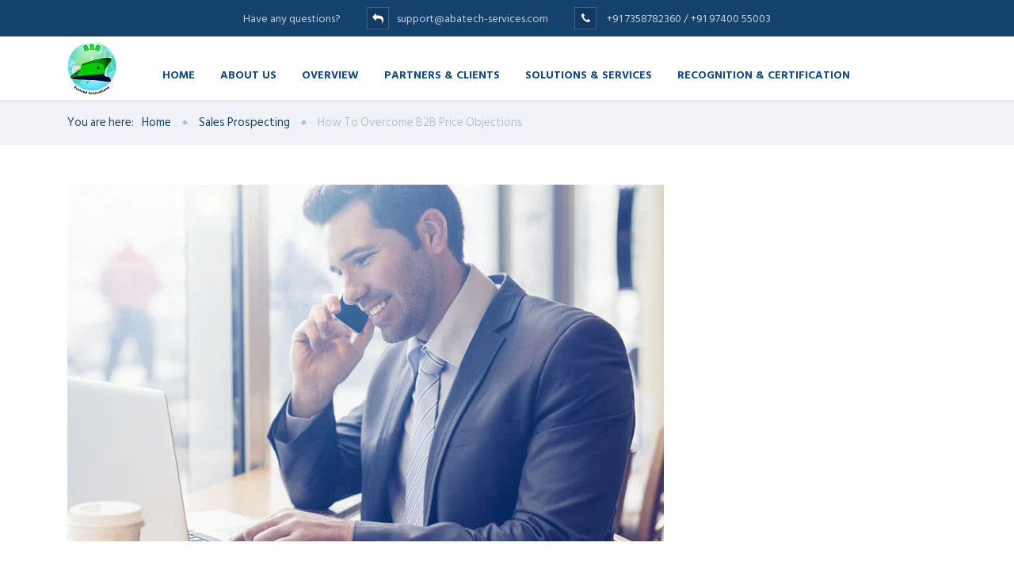

--- FILE ---
content_type: text/html; charset=UTF-8
request_url: https://abatech-services.com/how-to-overcome-b2b-price-objections/
body_size: 20022
content:
<!DOCTYPE html>
<html lang="en-US" class="no-js">
	<head>
		<meta charset="UTF-8" />
		<meta content="width=device-width, initial-scale=1.0, minimum-scale=1.0, maximum-scale=1.0, user-scalable=no" name="viewport">

		<link rel="profile" href="http://gmpg.org/xfn/11" />
		<link rel="pingback" href="https://abatech-services.com/xmlrpc.php" />

		<title>How To Overcome B2B Price Objections &#8211; ABATech Services</title>
<meta name='robots' content='max-image-preview:large' />
	<style>img:is([sizes="auto" i], [sizes^="auto," i]) { contain-intrinsic-size: 3000px 1500px }</style>
	<link rel='dns-prefetch' href='//fonts.googleapis.com' />
<link rel="alternate" type="application/rss+xml" title="ABATech Services &raquo; Feed" href="https://abatech-services.com/feed/" />
<link rel="alternate" type="application/rss+xml" title="ABATech Services &raquo; Comments Feed" href="https://abatech-services.com/comments/feed/" />
<link rel="alternate" type="application/rss+xml" title="ABATech Services &raquo; How To Overcome B2B Price Objections Comments Feed" href="https://abatech-services.com/how-to-overcome-b2b-price-objections/feed/" />
<script type="text/javascript">
/* <![CDATA[ */
window._wpemojiSettings = {"baseUrl":"https:\/\/s.w.org\/images\/core\/emoji\/16.0.1\/72x72\/","ext":".png","svgUrl":"https:\/\/s.w.org\/images\/core\/emoji\/16.0.1\/svg\/","svgExt":".svg","source":{"concatemoji":"https:\/\/abatech-services.com\/wp-includes\/js\/wp-emoji-release.min.js?ver=6.8.3"}};
/*! This file is auto-generated */
!function(s,n){var o,i,e;function c(e){try{var t={supportTests:e,timestamp:(new Date).valueOf()};sessionStorage.setItem(o,JSON.stringify(t))}catch(e){}}function p(e,t,n){e.clearRect(0,0,e.canvas.width,e.canvas.height),e.fillText(t,0,0);var t=new Uint32Array(e.getImageData(0,0,e.canvas.width,e.canvas.height).data),a=(e.clearRect(0,0,e.canvas.width,e.canvas.height),e.fillText(n,0,0),new Uint32Array(e.getImageData(0,0,e.canvas.width,e.canvas.height).data));return t.every(function(e,t){return e===a[t]})}function u(e,t){e.clearRect(0,0,e.canvas.width,e.canvas.height),e.fillText(t,0,0);for(var n=e.getImageData(16,16,1,1),a=0;a<n.data.length;a++)if(0!==n.data[a])return!1;return!0}function f(e,t,n,a){switch(t){case"flag":return n(e,"\ud83c\udff3\ufe0f\u200d\u26a7\ufe0f","\ud83c\udff3\ufe0f\u200b\u26a7\ufe0f")?!1:!n(e,"\ud83c\udde8\ud83c\uddf6","\ud83c\udde8\u200b\ud83c\uddf6")&&!n(e,"\ud83c\udff4\udb40\udc67\udb40\udc62\udb40\udc65\udb40\udc6e\udb40\udc67\udb40\udc7f","\ud83c\udff4\u200b\udb40\udc67\u200b\udb40\udc62\u200b\udb40\udc65\u200b\udb40\udc6e\u200b\udb40\udc67\u200b\udb40\udc7f");case"emoji":return!a(e,"\ud83e\udedf")}return!1}function g(e,t,n,a){var r="undefined"!=typeof WorkerGlobalScope&&self instanceof WorkerGlobalScope?new OffscreenCanvas(300,150):s.createElement("canvas"),o=r.getContext("2d",{willReadFrequently:!0}),i=(o.textBaseline="top",o.font="600 32px Arial",{});return e.forEach(function(e){i[e]=t(o,e,n,a)}),i}function t(e){var t=s.createElement("script");t.src=e,t.defer=!0,s.head.appendChild(t)}"undefined"!=typeof Promise&&(o="wpEmojiSettingsSupports",i=["flag","emoji"],n.supports={everything:!0,everythingExceptFlag:!0},e=new Promise(function(e){s.addEventListener("DOMContentLoaded",e,{once:!0})}),new Promise(function(t){var n=function(){try{var e=JSON.parse(sessionStorage.getItem(o));if("object"==typeof e&&"number"==typeof e.timestamp&&(new Date).valueOf()<e.timestamp+604800&&"object"==typeof e.supportTests)return e.supportTests}catch(e){}return null}();if(!n){if("undefined"!=typeof Worker&&"undefined"!=typeof OffscreenCanvas&&"undefined"!=typeof URL&&URL.createObjectURL&&"undefined"!=typeof Blob)try{var e="postMessage("+g.toString()+"("+[JSON.stringify(i),f.toString(),p.toString(),u.toString()].join(",")+"));",a=new Blob([e],{type:"text/javascript"}),r=new Worker(URL.createObjectURL(a),{name:"wpTestEmojiSupports"});return void(r.onmessage=function(e){c(n=e.data),r.terminate(),t(n)})}catch(e){}c(n=g(i,f,p,u))}t(n)}).then(function(e){for(var t in e)n.supports[t]=e[t],n.supports.everything=n.supports.everything&&n.supports[t],"flag"!==t&&(n.supports.everythingExceptFlag=n.supports.everythingExceptFlag&&n.supports[t]);n.supports.everythingExceptFlag=n.supports.everythingExceptFlag&&!n.supports.flag,n.DOMReady=!1,n.readyCallback=function(){n.DOMReady=!0}}).then(function(){return e}).then(function(){var e;n.supports.everything||(n.readyCallback(),(e=n.source||{}).concatemoji?t(e.concatemoji):e.wpemoji&&e.twemoji&&(t(e.twemoji),t(e.wpemoji)))}))}((window,document),window._wpemojiSettings);
/* ]]> */
</script>
<link rel='stylesheet' id='jquery.prettyphoto-css' href='https://abatech-services.com/wp-content/plugins/wp-video-lightbox/css/prettyPhoto.css?ver=6.8.3' type='text/css' media='all' />
<link rel='stylesheet' id='video-lightbox-css' href='https://abatech-services.com/wp-content/plugins/wp-video-lightbox/wp-video-lightbox.css?ver=6.8.3' type='text/css' media='all' />
<style id='wp-emoji-styles-inline-css' type='text/css'>

	img.wp-smiley, img.emoji {
		display: inline !important;
		border: none !important;
		box-shadow: none !important;
		height: 1em !important;
		width: 1em !important;
		margin: 0 0.07em !important;
		vertical-align: -0.1em !important;
		background: none !important;
		padding: 0 !important;
	}
</style>
<link rel='stylesheet' id='wp-block-library-css' href='https://abatech-services.com/wp-includes/css/dist/block-library/style.min.css?ver=6.8.3' type='text/css' media='all' />
<style id='classic-theme-styles-inline-css' type='text/css'>
/*! This file is auto-generated */
.wp-block-button__link{color:#fff;background-color:#32373c;border-radius:9999px;box-shadow:none;text-decoration:none;padding:calc(.667em + 2px) calc(1.333em + 2px);font-size:1.125em}.wp-block-file__button{background:#32373c;color:#fff;text-decoration:none}
</style>
<style id='global-styles-inline-css' type='text/css'>
:root{--wp--preset--aspect-ratio--square: 1;--wp--preset--aspect-ratio--4-3: 4/3;--wp--preset--aspect-ratio--3-4: 3/4;--wp--preset--aspect-ratio--3-2: 3/2;--wp--preset--aspect-ratio--2-3: 2/3;--wp--preset--aspect-ratio--16-9: 16/9;--wp--preset--aspect-ratio--9-16: 9/16;--wp--preset--color--black: #000000;--wp--preset--color--cyan-bluish-gray: #abb8c3;--wp--preset--color--white: #ffffff;--wp--preset--color--pale-pink: #f78da7;--wp--preset--color--vivid-red: #cf2e2e;--wp--preset--color--luminous-vivid-orange: #ff6900;--wp--preset--color--luminous-vivid-amber: #fcb900;--wp--preset--color--light-green-cyan: #7bdcb5;--wp--preset--color--vivid-green-cyan: #00d084;--wp--preset--color--pale-cyan-blue: #8ed1fc;--wp--preset--color--vivid-cyan-blue: #0693e3;--wp--preset--color--vivid-purple: #9b51e0;--wp--preset--gradient--vivid-cyan-blue-to-vivid-purple: linear-gradient(135deg,rgba(6,147,227,1) 0%,rgb(155,81,224) 100%);--wp--preset--gradient--light-green-cyan-to-vivid-green-cyan: linear-gradient(135deg,rgb(122,220,180) 0%,rgb(0,208,130) 100%);--wp--preset--gradient--luminous-vivid-amber-to-luminous-vivid-orange: linear-gradient(135deg,rgba(252,185,0,1) 0%,rgba(255,105,0,1) 100%);--wp--preset--gradient--luminous-vivid-orange-to-vivid-red: linear-gradient(135deg,rgba(255,105,0,1) 0%,rgb(207,46,46) 100%);--wp--preset--gradient--very-light-gray-to-cyan-bluish-gray: linear-gradient(135deg,rgb(238,238,238) 0%,rgb(169,184,195) 100%);--wp--preset--gradient--cool-to-warm-spectrum: linear-gradient(135deg,rgb(74,234,220) 0%,rgb(151,120,209) 20%,rgb(207,42,186) 40%,rgb(238,44,130) 60%,rgb(251,105,98) 80%,rgb(254,248,76) 100%);--wp--preset--gradient--blush-light-purple: linear-gradient(135deg,rgb(255,206,236) 0%,rgb(152,150,240) 100%);--wp--preset--gradient--blush-bordeaux: linear-gradient(135deg,rgb(254,205,165) 0%,rgb(254,45,45) 50%,rgb(107,0,62) 100%);--wp--preset--gradient--luminous-dusk: linear-gradient(135deg,rgb(255,203,112) 0%,rgb(199,81,192) 50%,rgb(65,88,208) 100%);--wp--preset--gradient--pale-ocean: linear-gradient(135deg,rgb(255,245,203) 0%,rgb(182,227,212) 50%,rgb(51,167,181) 100%);--wp--preset--gradient--electric-grass: linear-gradient(135deg,rgb(202,248,128) 0%,rgb(113,206,126) 100%);--wp--preset--gradient--midnight: linear-gradient(135deg,rgb(2,3,129) 0%,rgb(40,116,252) 100%);--wp--preset--font-size--small: 13px;--wp--preset--font-size--medium: 20px;--wp--preset--font-size--large: 36px;--wp--preset--font-size--x-large: 42px;--wp--preset--spacing--20: 0.44rem;--wp--preset--spacing--30: 0.67rem;--wp--preset--spacing--40: 1rem;--wp--preset--spacing--50: 1.5rem;--wp--preset--spacing--60: 2.25rem;--wp--preset--spacing--70: 3.38rem;--wp--preset--spacing--80: 5.06rem;--wp--preset--shadow--natural: 6px 6px 9px rgba(0, 0, 0, 0.2);--wp--preset--shadow--deep: 12px 12px 50px rgba(0, 0, 0, 0.4);--wp--preset--shadow--sharp: 6px 6px 0px rgba(0, 0, 0, 0.2);--wp--preset--shadow--outlined: 6px 6px 0px -3px rgba(255, 255, 255, 1), 6px 6px rgba(0, 0, 0, 1);--wp--preset--shadow--crisp: 6px 6px 0px rgba(0, 0, 0, 1);}:where(.is-layout-flex){gap: 0.5em;}:where(.is-layout-grid){gap: 0.5em;}body .is-layout-flex{display: flex;}.is-layout-flex{flex-wrap: wrap;align-items: center;}.is-layout-flex > :is(*, div){margin: 0;}body .is-layout-grid{display: grid;}.is-layout-grid > :is(*, div){margin: 0;}:where(.wp-block-columns.is-layout-flex){gap: 2em;}:where(.wp-block-columns.is-layout-grid){gap: 2em;}:where(.wp-block-post-template.is-layout-flex){gap: 1.25em;}:where(.wp-block-post-template.is-layout-grid){gap: 1.25em;}.has-black-color{color: var(--wp--preset--color--black) !important;}.has-cyan-bluish-gray-color{color: var(--wp--preset--color--cyan-bluish-gray) !important;}.has-white-color{color: var(--wp--preset--color--white) !important;}.has-pale-pink-color{color: var(--wp--preset--color--pale-pink) !important;}.has-vivid-red-color{color: var(--wp--preset--color--vivid-red) !important;}.has-luminous-vivid-orange-color{color: var(--wp--preset--color--luminous-vivid-orange) !important;}.has-luminous-vivid-amber-color{color: var(--wp--preset--color--luminous-vivid-amber) !important;}.has-light-green-cyan-color{color: var(--wp--preset--color--light-green-cyan) !important;}.has-vivid-green-cyan-color{color: var(--wp--preset--color--vivid-green-cyan) !important;}.has-pale-cyan-blue-color{color: var(--wp--preset--color--pale-cyan-blue) !important;}.has-vivid-cyan-blue-color{color: var(--wp--preset--color--vivid-cyan-blue) !important;}.has-vivid-purple-color{color: var(--wp--preset--color--vivid-purple) !important;}.has-black-background-color{background-color: var(--wp--preset--color--black) !important;}.has-cyan-bluish-gray-background-color{background-color: var(--wp--preset--color--cyan-bluish-gray) !important;}.has-white-background-color{background-color: var(--wp--preset--color--white) !important;}.has-pale-pink-background-color{background-color: var(--wp--preset--color--pale-pink) !important;}.has-vivid-red-background-color{background-color: var(--wp--preset--color--vivid-red) !important;}.has-luminous-vivid-orange-background-color{background-color: var(--wp--preset--color--luminous-vivid-orange) !important;}.has-luminous-vivid-amber-background-color{background-color: var(--wp--preset--color--luminous-vivid-amber) !important;}.has-light-green-cyan-background-color{background-color: var(--wp--preset--color--light-green-cyan) !important;}.has-vivid-green-cyan-background-color{background-color: var(--wp--preset--color--vivid-green-cyan) !important;}.has-pale-cyan-blue-background-color{background-color: var(--wp--preset--color--pale-cyan-blue) !important;}.has-vivid-cyan-blue-background-color{background-color: var(--wp--preset--color--vivid-cyan-blue) !important;}.has-vivid-purple-background-color{background-color: var(--wp--preset--color--vivid-purple) !important;}.has-black-border-color{border-color: var(--wp--preset--color--black) !important;}.has-cyan-bluish-gray-border-color{border-color: var(--wp--preset--color--cyan-bluish-gray) !important;}.has-white-border-color{border-color: var(--wp--preset--color--white) !important;}.has-pale-pink-border-color{border-color: var(--wp--preset--color--pale-pink) !important;}.has-vivid-red-border-color{border-color: var(--wp--preset--color--vivid-red) !important;}.has-luminous-vivid-orange-border-color{border-color: var(--wp--preset--color--luminous-vivid-orange) !important;}.has-luminous-vivid-amber-border-color{border-color: var(--wp--preset--color--luminous-vivid-amber) !important;}.has-light-green-cyan-border-color{border-color: var(--wp--preset--color--light-green-cyan) !important;}.has-vivid-green-cyan-border-color{border-color: var(--wp--preset--color--vivid-green-cyan) !important;}.has-pale-cyan-blue-border-color{border-color: var(--wp--preset--color--pale-cyan-blue) !important;}.has-vivid-cyan-blue-border-color{border-color: var(--wp--preset--color--vivid-cyan-blue) !important;}.has-vivid-purple-border-color{border-color: var(--wp--preset--color--vivid-purple) !important;}.has-vivid-cyan-blue-to-vivid-purple-gradient-background{background: var(--wp--preset--gradient--vivid-cyan-blue-to-vivid-purple) !important;}.has-light-green-cyan-to-vivid-green-cyan-gradient-background{background: var(--wp--preset--gradient--light-green-cyan-to-vivid-green-cyan) !important;}.has-luminous-vivid-amber-to-luminous-vivid-orange-gradient-background{background: var(--wp--preset--gradient--luminous-vivid-amber-to-luminous-vivid-orange) !important;}.has-luminous-vivid-orange-to-vivid-red-gradient-background{background: var(--wp--preset--gradient--luminous-vivid-orange-to-vivid-red) !important;}.has-very-light-gray-to-cyan-bluish-gray-gradient-background{background: var(--wp--preset--gradient--very-light-gray-to-cyan-bluish-gray) !important;}.has-cool-to-warm-spectrum-gradient-background{background: var(--wp--preset--gradient--cool-to-warm-spectrum) !important;}.has-blush-light-purple-gradient-background{background: var(--wp--preset--gradient--blush-light-purple) !important;}.has-blush-bordeaux-gradient-background{background: var(--wp--preset--gradient--blush-bordeaux) !important;}.has-luminous-dusk-gradient-background{background: var(--wp--preset--gradient--luminous-dusk) !important;}.has-pale-ocean-gradient-background{background: var(--wp--preset--gradient--pale-ocean) !important;}.has-electric-grass-gradient-background{background: var(--wp--preset--gradient--electric-grass) !important;}.has-midnight-gradient-background{background: var(--wp--preset--gradient--midnight) !important;}.has-small-font-size{font-size: var(--wp--preset--font-size--small) !important;}.has-medium-font-size{font-size: var(--wp--preset--font-size--medium) !important;}.has-large-font-size{font-size: var(--wp--preset--font-size--large) !important;}.has-x-large-font-size{font-size: var(--wp--preset--font-size--x-large) !important;}
:where(.wp-block-post-template.is-layout-flex){gap: 1.25em;}:where(.wp-block-post-template.is-layout-grid){gap: 1.25em;}
:where(.wp-block-columns.is-layout-flex){gap: 2em;}:where(.wp-block-columns.is-layout-grid){gap: 2em;}
:root :where(.wp-block-pullquote){font-size: 1.5em;line-height: 1.6;}
</style>
<link rel='stylesheet' id='contact-form-7-css' href='https://abatech-services.com/wp-content/plugins/contact-form-7/includes/css/styles.css?ver=5.0.3' type='text/css' media='all' />
<link rel='stylesheet' id='pwp-offline-style-css' href='https://abatech-services.com/wp-content/plugins/progressive-wp/assets/styles/ui-offline.css?ver=2.1.10' type='text/css' media='all' />
<link rel='stylesheet' id='rs-plugin-settings-css' href='https://abatech-services.com/wp-content/plugins/revslider/public/assets/css/settings.css?ver=5.4.8' type='text/css' media='all' />
<style id='rs-plugin-settings-inline-css' type='text/css'>
#rs-demo-id {}
</style>
<link rel='stylesheet' id='theme-components-css' href='https://abatech-services.com/wp-content/themes/cosine/assets/css/components.css?ver=6.8.3' type='text/css' media='all' />
<link rel='stylesheet' id='theme-css' href='https://abatech-services.com/wp-content/themes/cosine/assets/css/style.css?ver=6.8.3' type='text/css' media='all' />
<style id='theme-inline-css' type='text/css'>
body {  color: #2f4862;  font-size: 15px;  font-family: Hind Siliguri;  font-weight: 0;  font-style: normal; } h1, h2, h3, h4, h5, h6 {  font-family: Hind Vadodara;  font-weight: 700;  font-style: normal; } h1 {  font-size: 48px; } h2 {  font-size: 36px; } h3 {  font-size: 30px; } h4 {  font-size: 24px; } h5 {  font-size: 18px; } h6 {  font-size: 14px; } #site-header #site-navigator .menu > li a {  color: #174c81;  font-size: 14px;  font-family: Hind Vadodara;  font-weight: 700;  font-style: normal; } #masthead .brand {  margin-top: 5px;  margin-bottom: 5px; } #masthead .brand .logo img {  width: 190px;  height: 90px; } #headerbar {  background-color: ;  color: ; } body.layout-boxed {  background-color: ; } #site-content #page-header {  background-color: ; } #site-content #page-header .title,      #site-content #page-header .subtitle {  color: ; } #site-content #page-callout {  background-color: ; } #site-content #page-callout .callout-content {  color: ; } #site-footer {  background-color: ;  color: ; } .wrapper,.page-fullwidth #page-body .wrapper .content-wrap .content .vc_row_wrap,.page-fullwidth #page-body #respond,.page-fullwidth #page-body .nocomments {  width: 1110px; } body.layout-boxed #site-wrapper,body.layout-boxed #site-wrapper #masthead-sticky,body.layout-boxed #site-wrapper #masthead.header-v7 {  width: 1210px; } .side-menu.layout-boxed #site-wrapper {  width: 1360px; }a,
a.link:hover,
.scheme,
#site-header #headerbar .top-navigator .menu li .sub-menu li a,
#site-wrapper .imagebox .box-content .box-button a:hover,
#site-wrapper .testimonial .testimonial-author .author-info a:hover,
#site-wrapper .vc_tta-tabs .vc_tta-tabs-container .vc_tta-tabs-list li.vc_active a,
.woocommerce .product .woocommerce-tabs .tabs li.active a,
input.white[type="submit"], button.white[type="submit"], .button.white,
.sidebar .widget.widget_nav_menu .menu > li.current-menu-item > a, 
.sidebar .widget.widget_nav_menu .menu > li.current_page_item > a,
.sidebar .widget.widget_nav_menu .menu > li.current-menu-item > a::before,
.sidebar .widget.widget_nav_menu .menu > li.current-page-item > a::before {
	color: #15416e;
}

textarea:focus, 
input[type="text"]:focus, 
input[type="password"]:focus, 
input[type="datetime"]:focus, 
input[type="datetime-local"]:focus, 
input[type="date"]:focus, 
input[type="month"]:focus, 
input[type="time"]:focus, 
input[type="week"]:focus, 
input[type="number"]:focus, 
input[type="email"]:focus, 
input[type="url"]:focus, 
input[type="search"]:focus, 
input[type="tel"]:focus, 
input[type="color"]:focus,
input.input-text:focus,
select:focus,
#site-wrapper .vc_tta-accordion .vc_tta-panel-heading .vc_tta-panel-title a i.vc_tta-controls-icon-plus::before,
#site-wrapper .vc_tta-accordion .vc_tta-panel-heading .vc_tta-panel-title a i.vc_tta-controls-icon-plus::after {
	border-color: #15416e;
}

input[type="submit"]:hover, 
button[type="submit"]:hover,
.button:hover,
input[type="submit"].scheme2, 
button[type="submit"].scheme2,
.button.scheme2,
.bg-scheme,
#headerbar,
#site-header #headerbar .top-navigator .menu li .sub-menu li:hover > a,
#site-header #headerbar .top-navigator .menu li .sub-menu li.current-menu-item > a,
#site-header #headerbar .top-navigator .menu li .sub-menu li.current-page-item > a,
#site-header #masthead #site-navigator .menu li .sub-menu li:hover > a,
#site-header #masthead #site-navigator .menu li .sub-menu > .current-menu-item > a, 
#site-header #masthead #site-navigator .menu li .sub-menu > .current-menu-ancestor > a,
#site-header #masthead #site-navigator .menu.menu-extra .shopping-cart > a .shopping-cart-items-count,
#site-wrapper .imagebox .box-header::after,
#site-wrapper .imagebox .box-content::after,
#site-wrapper .iconbox .box-header .box-icon i,
#site-wrapper .blog-shortcode.blog-grid .hentry .entry-cover .entry-time,
.blog .hentry .entry-content .readmore .more-link:hover,
#site-footer,
#site-wrapper .testimonial .testimonial-image::after,
.blog .hentry.sticky,
.single-post .hentry .entry-footer .entry-tags a,
a[rel="wp-video-lightbox"]::before,
#site-wrapper .owl-controls .owl-buttons > div:hover,
#site-wrapper .owl-controls .owl-pagination .owl-page span,
.widget.widget_tag_cloud .tagcloud a,
table thead,
table tfoot,
#site-wrapper .vc_tta-accordion .vc_tta-panel.vc_active .vc_tta-panel-heading .vc_tta-panel-title a,
#site-wrapper .vc_toggle .vc_toggle_title h4::after,
#site-wrapper .vc_tta-tabs .vc_tta-tabs-container .vc_tta-tabs-list,
.header-v4 #site-header #masthead #site-navigator,
.woocommerce .product .woocommerce-tabs .tabs,
.projects .projects-filter ul,
.projects.projects-grid .projects-items .hentry .project-wrap .project-thumbnail a,
.projects.projects-grid .projects-items .hentry .project-wrap .project-thumbnail .project-buttons a:hover,
.projects.projects-grid-alt .projects-items .hentry .project-wrap .project-thumbnail a,
.projects.projects-grid-alt .projects-items .hentry .project-wrap .project-thumbnail .project-buttons a:hover,
.projects.projects-justified .projects-items .hentry > a::after,
.sidebar .widget.widget_nav_menu ul,
.woocommerce .products li .add_to_cart_button, .woocommerce-page .products li .add_to_cart_button,
.widget.widget_product_tag_cloud .tagcloud a,
.widget_shopping_cart .buttons .button.checkout, .widget_shopping_cart_content .buttons .button.checkout,
.widget.widget_price_filter .price_slider_wrapper .ui-slider .ui-slider-range,
.navigation.post-navigation .nav-links li a::after,
.projects.projects-masonry .projects-items .hentry .project-wrap .project-info,
.goto-top a,
#site-wrapper .flexslider .flex-direction-nav li a:hover,
.history li h3,
#site-header #masthead #site-navigator-mobile.navigator-mobile .navigator-toggle  {
	background-color: #15416e;
}


a:hover,
a.link,
.scheme2,
#site-header #masthead #site-navigator .menu > .current-menu-item a, 
#site-header #masthead #site-navigator .menu > .current-menu-ancestor a,
#site-header #masthead #site-navigator .menu > li:hover > a,
#site-wrapper .iconbox .box-readmore a,
.blog .hentry .entry-header .entry-time, 
.single-post .hentry .entry-header .entry-time,
.blog .hentry .entry-header .entry-meta a:hover, .single-post .hentry .entry-header .entry-meta a:hover,
#site-wrapper .blog-shortcode.blog-grid .hentry .entry-footer .entry-meta a:hover,
#site-wrapper .testimonial .testimonial-author .author-info,
#site-wrapper .testimonial .testimonial-author .author-info a,
h1 i, h2 i, h3 i, h4 i, h5 i, h6 i,
.navigation.post-navigation .nav-links li a span,
.widget.widget_recent_comments ul li::after,
.header-v4 #site-header #masthead #site-brand .wrapper .header-widgets .widget .info-icon i,
.projects.projects-grid .projects-items .hentry .project-wrap .project-info .project-categories li a:hover,
.projects.projects-grid-alt .projects-items .hentry .project-wrap .project-info .project-categories li a:hover,
.woocommerce .star-rating, .woocommerce-page .star-rating,
.projects.projects-masonry .projects-items .hentry .project-wrap .project-info .project-title a:hover,
.projects.projects-justified .projects-items .hentry .project-info .project-title a:hover,
#site-wrapper .member .member-info .member-subtitle {
	color: #18ba60;
}

#site-header #masthead #site-navigator .menu > .current-menu-item a, 
#site-header #masthead #site-navigator .menu > .current-menu-ancestor a,
blockquote,
.woocommerce .onsale::after, .woocommerce-page .onsale::after,
.woocommerce .products li .product-inner:hover, .woocommerce-page .products li .product-inner:hover,
.project-single .project-content ul li::before,
ul.style1 li::before,
ul.style2 li::before,
.projects.projects-grid-alt .projects-items .hentry .project-wrap:hover {
	border-color: #18ba60;
}

input[type="submit"], 
button[type="submit"],
.button,
input[type="submit"].scheme2:hover, 
button[type="submit"].scheme2:hover,
.button.scheme2:hover,
.bg-scheme2,
#site-header #headerbar .top-navigator .menu li .sub-menu li a::before,
#site-header #masthead #site-navigator .menu li .sub-menu li a::before,
#site-header #masthead #site-navigator .menu.menu-extra .shopping-cart > a,
#site-wrapper .imagebox .box-header::before,
#site-wrapper .imagebox .box-content .box-button a,
#site-wrapper .iconbox .box-readmore a::before,
#site-wrapper .iconbox:hover .box-header .box-icon i,
#site-wrapper .blog-shortcode.blog-grid .hentry .entry-content-wrap::after,
#site-wrapper .blog-shortcode.blog-grid .hentry .entry-cover:hover .entry-time,
.blog .hentry .entry-content .readmore .more-link,
#site-footer #footer-widgets .widget.widget_nav_menu ul li::before,
.widget.widget_archive ul li::before,
.quick-form h1::after, 
.quick-form h2::after, 
.quick-form h3::after, 
.quick-form h4::after, 
.quick-form h5::after, 
.quick-form h6::after,
h1.style2::after, 
h2.style2::after, 
h3.style2::after, 
h4.style2::after, 
h5.style2::after, 
h6.style2::after,
.navigation .page-numbers.current,
.widget .widget-title::before,
.single-post .hentry .entry-footer .entry-tags a:hover,
.box .box-title::after,
#comments .comments-title::after, #comments #reply-title::after,
a[rel="wp-video-lightbox"]:hover::before,
#site-wrapper .owl-controls .owl-buttons > div,
#site-wrapper .owl-controls .owl-pagination .owl-page.active span,
.widget.widget_categories ul li a::before, 
.widget.widget_pages ul li a::before,
.widget.widget_meta ul li a::before,
.widget.widget_tag_cloud .tagcloud a:hover,
.widget.widget_calendar table tbody tr td#today,
#site-wrapper .vc_toggle.vc_toggle_active .vc_toggle_title h4::after,
#site-wrapper .vc_tta-tabs .vc_tta-tabs-container .vc_tta-tabs-list li a::before,
.header-v2 #site-header #masthead #site-navigator .menu > .current-menu-item > a, 
.header-v2 #site-header #masthead #site-navigator .menu > .current-menu-ancestor > a,
.header-v3 #site-header #masthead #site-navigator .menu > .current-menu-item > a, 
.header-v3 #site-header #masthead #site-navigator .menu > .current-menu-ancestor > a,
.header-v4 #site-header #masthead #site-navigator .menu > .current-menu-item > a::after, 
.header-v4 #site-header #masthead #site-navigator .menu > .current-menu-ancestor > a::after,
.woocommerce .product .woocommerce-tabs .tabs li a::before,
.projects .projects-filter ul li.active a::after,
.projects.projects-grid .projects-items .hentry .project-wrap .project-thumbnail .project-buttons a,
.projects.projects-grid-alt .projects-items .hentry .project-wrap .project-thumbnail .project-buttons a,
.sidebar .widget.widget_nav_menu .menu li .sub-menu li a::before,
.sidebar .widget.widget_nav_menu .menu > li.current-menu-item > a::after, 
.sidebar .widget.widget_nav_menu .menu > li.current_page_item > a::after,
.woocommerce .products li .wc-forward, .woocommerce-page .products li .wc-forward,
.woocommerce .onsale, .woocommerce-page .onsale,
.woocommerce .products li .add_to_cart_button:hover, .woocommerce-page .products li .add_to_cart_button:hover,
.woocommerce .woocommerce-pagination ul li .page-numbers.current, 
.woocommerce-page .woocommerce-pagination ul li .page-numbers.current,
.widget.widget_product_tag_cloud .tagcloud a:hover,
.widget.widget_product_categories ul li::before,
.widget_shopping_cart .buttons .button.checkout:hover, .widget_shopping_cart_content .buttons .button.checkout:hover,
.widget.widget_price_filter .price_slider_wrapper .ui-slider .ui-slider-handle,
.woocommerce .product .related h2::after, .woocommerce-page .product .related h2::after, 
.woocommerce .product .upsells h2::after, .woocommerce-page .product .upsells h2::after,
.projects-related .projects-related-title::after,
#site-header #headerbar .top-navigator .menu > li.current-menu-item > a::after, 
#site-header #headerbar .top-navigator .menu > li.current-page-item > a::after,
.project-single .project-content ul li::after,
ul.style1 li::after,
ul.style2 li::after,
.navigation.post-navigation .nav-links li a:hover::after,
.search #main-content .content-inner .search-results article .counter,
.goto-top a:hover,
#site-wrapper .counter .counter-image i,
#site-wrapper .flexslider .flex-direction-nav li a,
#site-wrapper .member .member-info .social-links a:hover,
.history li:hover h3,
.history li::after,
#site-wrapper .testimonial:not(.has-image) .testimonial-content::after,
#site-header #masthead #site-navigator-mobile.navigator-mobile.active .navigator-toggle {
	background-color: #18ba60;
}
</style>
<link rel='stylesheet' id='theme-fonts-css' href='https://fonts.googleapis.com/css?family=Hind+Siliguri%3A300%2Cregular%2C500%2C600%2C700%7CHind+Vadodara%3A300%2Cregular%2C500%2C600%2C700%7CHind+Vadodara%3A300%2Cregular%2C500%2C600%2C700&#038;subset=latin&#038;ver=6.8.3' type='text/css' media='all' />
<script type="text/javascript" src="https://abatech-services.com/wp-includes/js/jquery/jquery.min.js?ver=3.7.1" id="jquery-core-js"></script>
<script type="text/javascript" src="https://abatech-services.com/wp-includes/js/jquery/jquery-migrate.min.js?ver=3.4.1" id="jquery-migrate-js"></script>
<script type="text/javascript" src="https://abatech-services.com/wp-content/plugins/wp-video-lightbox/js/jquery.prettyPhoto.min.js?ver=3.1.6" id="jquery.prettyphoto-js"></script>
<script type="text/javascript" id="video-lightbox-js-extra">
/* <![CDATA[ */
var vlpp_vars = {"prettyPhoto_rel":"wp-video-lightbox","animation_speed":"fast","slideshow":"5000","autoplay_slideshow":"false","opacity":"0.80","show_title":"true","allow_resize":"true","allow_expand":"true","default_width":"640","default_height":"480","counter_separator_label":"\/","theme":"pp_default","horizontal_padding":"20","hideflash":"false","wmode":"opaque","autoplay":"false","modal":"false","deeplinking":"false","overlay_gallery":"true","overlay_gallery_max":"30","keyboard_shortcuts":"true","ie6_fallback":"true"};
/* ]]> */
</script>
<script type="text/javascript" src="https://abatech-services.com/wp-content/plugins/wp-video-lightbox/js/video-lightbox.js?ver=3.1.6" id="video-lightbox-js"></script>
<script type="text/javascript" src="https://abatech-services.com/wp-content/plugins/revslider/public/assets/js/jquery.themepunch.tools.min.js?ver=5.4.8" id="tp-tools-js"></script>
<script type="text/javascript" src="https://abatech-services.com/wp-content/plugins/revslider/public/assets/js/jquery.themepunch.revolution.min.js?ver=5.4.8" id="revmin-js"></script>
<link rel="https://api.w.org/" href="https://abatech-services.com/wp-json/" /><link rel="alternate" title="JSON" type="application/json" href="https://abatech-services.com/wp-json/wp/v2/posts/99" /><link rel="EditURI" type="application/rsd+xml" title="RSD" href="https://abatech-services.com/xmlrpc.php?rsd" />
<meta name="generator" content="WordPress 6.8.3" />
<link rel="canonical" href="https://abatech-services.com/how-to-overcome-b2b-price-objections/" />
<link rel='shortlink' href='https://abatech-services.com/?p=99' />
<link rel="alternate" title="oEmbed (JSON)" type="application/json+oembed" href="https://abatech-services.com/wp-json/oembed/1.0/embed?url=https%3A%2F%2Fabatech-services.com%2Fhow-to-overcome-b2b-price-objections%2F" />
<link rel="alternate" title="oEmbed (XML)" type="text/xml+oembed" href="https://abatech-services.com/wp-json/oembed/1.0/embed?url=https%3A%2F%2Fabatech-services.com%2Fhow-to-overcome-b2b-price-objections%2F&#038;format=xml" />
<script type='text/javascript'>var PwpJsVars = {"AjaxURL":"https:\/\/abatech-services.com\/wp-admin\/admin-ajax.php","homeurl":"https:\/\/abatech-services.com\/","installprompt":{"mode":"normal","pageloads":"2","onclick":""}};</script>		<script type="text/javascript" id="serviceworker-unregister">
			if ('serviceWorker' in navigator) {
				navigator.serviceWorker.getRegistrations().then(function (registrations) {
					registrations.forEach(function (registration) {
						if (registration.active.scriptURL === window.location.origin + '/pwp-serviceworker.js') {
							registration.unregister();
						}
					});
				});
			}
		</script>
				<script type="text/javascript" id="serviceworker">
			if (navigator.serviceWorker) {
				window.addEventListener('load', function () {
					navigator.serviceWorker.register(
						"https:\/\/abatech-services.com\/?wp_service_worker=1", {"scope": "\/"}
					);
				});
			}
		</script>
		<link rel="manifest" href="https://abatech-services.com/wp-json/app/v1/pwp-manifest"><meta name="theme-color" content="#eeee22"><script>
            WP_VIDEO_LIGHTBOX_VERSION="1.8.8";
            WP_VID_LIGHTBOX_URL="https://abatech-services.com/wp-content/plugins/wp-video-lightbox";
                        function wpvl_paramReplace(name, string, value) {
                // Find the param with regex
                // Grab the first character in the returned string (should be ? or &)
                // Replace our href string with our new value, passing on the name and delimeter

                var re = new RegExp("[\?&]" + name + "=([^&#]*)");
                var matches = re.exec(string);
                var newString;

                if (matches === null) {
                    // if there are no params, append the parameter
                    newString = string + '?' + name + '=' + value;
                } else {
                    var delimeter = matches[0].charAt(0);
                    newString = string.replace(re, delimeter + name + "=" + value);
                }
                return newString;
            }
            </script>
<style type="text/css" id="breadcrumb-trail-css">.breadcrumbs .trail-browse,.breadcrumbs .trail-items,.breadcrumbs .trail-items li {display: inline-block;margin:0;padding: 0;border:none;background:transparent;text-indent: 0;}.breadcrumbs .trail-browse {font-size: inherit;font-style:inherit;font-weight: inherit;color: inherit;}.breadcrumbs .trail-items {list-style: none;}.trail-items li::after {content: "\002F";padding: 0 0.5em;}.trail-items li:last-of-type::after {display: none;}</style>
<meta name="generator" content="Powered by WPBakery Page Builder - drag and drop page builder for WordPress."/>
<!--[if lte IE 9]><link rel="stylesheet" type="text/css" href="https://abatech-services.com/wp-content/plugins/js_composer/assets/css/vc_lte_ie9.min.css" media="screen"><![endif]--><meta name="generator" content="Powered by Slider Revolution 5.4.8 - responsive, Mobile-Friendly Slider Plugin for WordPress with comfortable drag and drop interface." />
<script type="text/javascript">function setREVStartSize(e){									
						try{ e.c=jQuery(e.c);var i=jQuery(window).width(),t=9999,r=0,n=0,l=0,f=0,s=0,h=0;
							if(e.responsiveLevels&&(jQuery.each(e.responsiveLevels,function(e,f){f>i&&(t=r=f,l=e),i>f&&f>r&&(r=f,n=e)}),t>r&&(l=n)),f=e.gridheight[l]||e.gridheight[0]||e.gridheight,s=e.gridwidth[l]||e.gridwidth[0]||e.gridwidth,h=i/s,h=h>1?1:h,f=Math.round(h*f),"fullscreen"==e.sliderLayout){var u=(e.c.width(),jQuery(window).height());if(void 0!=e.fullScreenOffsetContainer){var c=e.fullScreenOffsetContainer.split(",");if (c) jQuery.each(c,function(e,i){u=jQuery(i).length>0?u-jQuery(i).outerHeight(!0):u}),e.fullScreenOffset.split("%").length>1&&void 0!=e.fullScreenOffset&&e.fullScreenOffset.length>0?u-=jQuery(window).height()*parseInt(e.fullScreenOffset,0)/100:void 0!=e.fullScreenOffset&&e.fullScreenOffset.length>0&&(u-=parseInt(e.fullScreenOffset,0))}f=u}else void 0!=e.minHeight&&f<e.minHeight&&(f=e.minHeight);e.c.closest(".rev_slider_wrapper").css({height:f})					
						}catch(d){console.log("Failure at Presize of Slider:"+d)}						
					};</script>
<noscript><style type="text/css"> .wpb_animate_when_almost_visible { opacity: 1; }</style></noscript>		<link rel="stylesheet" href="https://abatech-services.com/wp-content/themes/cosine/assets/css/custom.css" type="text/css" media="all">
	</head>
	<body class="wp-singular post-template-default single single-post postid-99 single-format-standard wp-theme-cosine page-loading  has-topbar header-v1 pageheader-hidden wpb-js-composer js-comp-ver-5.5.2 vc_responsive" itemscope="itemscope" itemtype="http://schema.org/WebPage">
					<div class="loading-overlay"></div>
				
		
		<div id="site-wrapper">
			
<div id="site-header">
	<div id="headerbar">
	<div class="wrapper">
		
		<div class="custom-info">
			<span>Have any questions?</span> <i class="fa fa-reply"></i>support@abatech-services.com <i class="fa fa-phone"></i> +91 
 7358782360 / +91 97400 55003
		</div>
		<!-- /.custom-info -->

		
			<nav class="top-navigator" itemscope="itemscope" itemtype="http://schema.org/SiteNavigationElement">
				
				<ul id="menu-top-menu" class="menu"><li id="menu-item-32" class="menu-item menu-item-type-custom menu-item-object-custom menu-item-has-children menu-item-32"><a href="#">Pages</a>
<ul class="sub-menu">
	<li id="menu-item-238" class="menu-item menu-item-type-custom menu-item-object-custom menu-item-238"><a href="https://abatech-services.com/?s=ji">Search Results</a></li>
	<li id="menu-item-237" class="menu-item menu-item-type-custom menu-item-object-custom menu-item-237"><a href="https://abatech-services.com/404">404 Page</a></li>
	<li id="menu-item-236" class="menu-item menu-item-type-post_type menu-item-object-page menu-item-236"><a href="https://abatech-services.com/blank-page/">Blank Page</a></li>
</ul>
</li>
<li id="menu-item-25" class="menu-item menu-item-type-post_type menu-item-object-page menu-item-has-children menu-item-25"><a href="https://abatech-services.com/about-us/">ABOUT US</a>
<ul class="sub-menu">
	<li id="menu-item-192" class="menu-item menu-item-type-post_type menu-item-object-page menu-item-192"><a href="https://abatech-services.com/about-us/">Layout 01</a></li>
	<li id="menu-item-202" class="menu-item menu-item-type-post_type menu-item-object-page menu-item-202"><a href="https://abatech-services.com/case-studies-layout-02/">Layout 02</a></li>
	<li id="menu-item-191" class="menu-item menu-item-type-post_type menu-item-object-page menu-item-191"><a href="https://abatech-services.com/case-studies-layout-03/">Layout 03</a></li>
	<li id="menu-item-201" class="menu-item menu-item-type-post_type menu-item-object-page menu-item-201"><a href="https://abatech-services.com/case-studies-layout-04/">Layout 04</a></li>
	<li id="menu-item-232" class="menu-item menu-item-type-custom menu-item-object-custom menu-item-232"><a href="https://abatech-services.com/gallery/management-protects-and-grows-accounts/">Single layout 01</a></li>
	<li id="menu-item-233" class="menu-item menu-item-type-custom menu-item-object-custom menu-item-233"><a href="https://abatech-services.com/gallery/grows-strategic-accounts-by-110-year-over-year/">Single layout 02</a></li>
</ul>
</li>
<li id="menu-item-26" class="menu-item menu-item-type-post_type menu-item-object-page current_page_parent menu-item-has-children menu-item-26"><a href="https://abatech-services.com/news/">News</a>
<ul class="sub-menu">
	<li id="menu-item-130" class="menu-item menu-item-type-post_type menu-item-object-page current_page_parent menu-item-130"><a href="https://abatech-services.com/news/">List Layout</a></li>
	<li id="menu-item-129" class="menu-item menu-item-type-post_type menu-item-object-page menu-item-129"><a href="https://abatech-services.com/news-2/">Grid Layout</a></li>
</ul>
</li>
<li id="menu-item-31" class="menu-item menu-item-type-post_type menu-item-object-page menu-item-has-children menu-item-31"><a href="https://abatech-services.com/shop/">Shop</a>
<ul class="sub-menu">
	<li id="menu-item-132" class="menu-item menu-item-type-post_type menu-item-object-page menu-item-132"><a href="https://abatech-services.com/cart/">Cart</a></li>
	<li id="menu-item-131" class="menu-item menu-item-type-post_type menu-item-object-page menu-item-131"><a href="https://abatech-services.com/checkout/">Checkout</a></li>
</ul>
</li>
</ul>
			</nav>
			<!-- /.top-navigator -->

			</div>
	<!-- /.wrapper -->
</div>
<!-- /#headerbar -->
	<div id="masthead" data-placeholder="#masthead-placeholder">
	<div class="wrapper">
		<div id="site-brand">
			<div id="site-logo" class="brand has-logo has-tagline">		<a href="https://abatech-services.com">
		<img class="logo-standard" src="https://abatech-services.com/wp-content/uploads/2018/09/ABA-Logo.jpg" alt="abatech services">
		</a>
		<p class="tagline" itemprop="description"></p></div>		</div>

		<nav id="site-navigator" class="navigator" itemscope="itemscope" itemtype="http://schema.org/SiteNavigationElement">					
			<ul id="menu-main-menu" class="menu"><li id="menu-item-24" class="menu-item menu-item-type-post_type menu-item-object-page menu-item-home menu-item-24"><a href="https://abatech-services.com/">Home</a></li>
<li id="menu-item-420" class="menu-item menu-item-type-post_type menu-item-object-page menu-item-420"><a href="https://abatech-services.com/about-us/">ABOUT US</a></li>
<li id="menu-item-421" class="menu-item menu-item-type-custom menu-item-object-custom menu-item-has-children menu-item-421"><a href="#">OVERVIEW</a>
<ul class="sub-menu">
	<li id="menu-item-454" class="menu-item menu-item-type-post_type menu-item-object-page menu-item-454"><a href="https://abatech-services.com/overview-company/">OVERVIEW COMPANY</a></li>
	<li id="menu-item-625" class="menu-item menu-item-type-post_type menu-item-object-page menu-item-625"><a href="https://abatech-services.com/vision/">Vision</a></li>
	<li id="menu-item-630" class="menu-item menu-item-type-post_type menu-item-object-page menu-item-630"><a href="https://abatech-services.com/mission/">Mission</a></li>
</ul>
</li>
<li id="menu-item-455" class="menu-item menu-item-type-custom menu-item-object-custom menu-item-has-children menu-item-455"><a href="#">PARTNERS &#038; CLIENTS</a>
<ul class="sub-menu">
	<li id="menu-item-509" class="menu-item menu-item-type-post_type menu-item-object-page menu-item-509"><a href="https://abatech-services.com/partners/">Partners</a></li>
	<li id="menu-item-508" class="menu-item menu-item-type-post_type menu-item-object-page menu-item-508"><a href="https://abatech-services.com/clients/">Clients</a></li>
</ul>
</li>
<li id="menu-item-510" class="menu-item menu-item-type-custom menu-item-object-custom menu-item-has-children menu-item-510"><a href="#">SOLUTIONS &#038; SERVICES</a>
<ul class="sub-menu">
	<li id="menu-item-513" class="menu-item menu-item-type-post_type menu-item-object-page menu-item-513"><a href="https://abatech-services.com/abatech-ship-manager/">ABATech Ship Manager</a></li>
	<li id="menu-item-552" class="menu-item menu-item-type-post_type menu-item-object-page menu-item-552"><a href="https://abatech-services.com/abatech-shipexpert-enterprise/">ABATech ShipExpert – Enterprise</a></li>
	<li id="menu-item-553" class="menu-item menu-item-type-post_type menu-item-object-page menu-item-553"><a href="https://abatech-services.com/abatech-crewmanager/">ABATech CrewManager</a></li>
	<li id="menu-item-556" class="menu-item menu-item-type-post_type menu-item-object-page menu-item-556"><a href="https://abatech-services.com/survey-and-certificate-management-system/">Survey and Certificate Management System</a></li>
	<li id="menu-item-594" class="menu-item menu-item-type-post_type menu-item-object-page menu-item-594"><a href="https://abatech-services.com/cargo-stowage-planner/">Cargo Stowage Planner</a></li>
	<li id="menu-item-595" class="menu-item menu-item-type-post_type menu-item-object-page menu-item-595"><a href="https://abatech-services.com/crew-knowledge-assessment-management/">Crew Knowledge Assessment Management</a></li>
	<li id="menu-item-596" class="menu-item menu-item-type-post_type menu-item-object-page menu-item-596"><a href="https://abatech-services.com/fleet-operational-performance-analytics/">Fleet Operational Performance Analytics</a></li>
</ul>
</li>
<li id="menu-item-582" class="menu-item menu-item-type-custom menu-item-object-custom menu-item-has-children menu-item-582"><a href="#">Recognition &#038; Certification</a>
<ul class="sub-menu">
	<li id="menu-item-585" class="menu-item menu-item-type-post_type menu-item-object-page menu-item-585"><a href="https://abatech-services.com/technology/">Technology</a></li>
	<li id="menu-item-671" class="menu-item menu-item-type-post_type menu-item-object-page menu-item-671"><a href="https://abatech-services.com/certification/">Certification</a></li>
</ul>
</li>
</ul><ul class="menu menu-extra">
		
	</ul>
		</nav>
	</div>

	<nav id="site-navigator-mobile" class="navigator-mobile" itemscope="itemscope" itemtype="http://schema.org/SiteNavigationElement">

	<a href="#" class="navigator-toggle">
		<i class="fa fa-bars"></i>
	</a>
	<!-- /.navigator-toggle -->
	
	<ul id="menu-main-menu-1" class="menu"><li class="menu-item menu-item-type-post_type menu-item-object-page menu-item-home menu-item-24"><a href="https://abatech-services.com/">Home</a></li>
<li class="menu-item menu-item-type-post_type menu-item-object-page menu-item-420"><a href="https://abatech-services.com/about-us/">ABOUT US</a></li>
<li class="menu-item menu-item-type-custom menu-item-object-custom menu-item-has-children menu-item-421"><a href="#">OVERVIEW</a>
<ul class="sub-menu">
	<li class="menu-item menu-item-type-post_type menu-item-object-page menu-item-454"><a href="https://abatech-services.com/overview-company/">OVERVIEW COMPANY</a></li>
	<li class="menu-item menu-item-type-post_type menu-item-object-page menu-item-625"><a href="https://abatech-services.com/vision/">Vision</a></li>
	<li class="menu-item menu-item-type-post_type menu-item-object-page menu-item-630"><a href="https://abatech-services.com/mission/">Mission</a></li>
</ul>
</li>
<li class="menu-item menu-item-type-custom menu-item-object-custom menu-item-has-children menu-item-455"><a href="#">PARTNERS &#038; CLIENTS</a>
<ul class="sub-menu">
	<li class="menu-item menu-item-type-post_type menu-item-object-page menu-item-509"><a href="https://abatech-services.com/partners/">Partners</a></li>
	<li class="menu-item menu-item-type-post_type menu-item-object-page menu-item-508"><a href="https://abatech-services.com/clients/">Clients</a></li>
</ul>
</li>
<li class="menu-item menu-item-type-custom menu-item-object-custom menu-item-has-children menu-item-510"><a href="#">SOLUTIONS &#038; SERVICES</a>
<ul class="sub-menu">
	<li class="menu-item menu-item-type-post_type menu-item-object-page menu-item-513"><a href="https://abatech-services.com/abatech-ship-manager/">ABATech Ship Manager</a></li>
	<li class="menu-item menu-item-type-post_type menu-item-object-page menu-item-552"><a href="https://abatech-services.com/abatech-shipexpert-enterprise/">ABATech ShipExpert – Enterprise</a></li>
	<li class="menu-item menu-item-type-post_type menu-item-object-page menu-item-553"><a href="https://abatech-services.com/abatech-crewmanager/">ABATech CrewManager</a></li>
	<li class="menu-item menu-item-type-post_type menu-item-object-page menu-item-556"><a href="https://abatech-services.com/survey-and-certificate-management-system/">Survey and Certificate Management System</a></li>
	<li class="menu-item menu-item-type-post_type menu-item-object-page menu-item-594"><a href="https://abatech-services.com/cargo-stowage-planner/">Cargo Stowage Planner</a></li>
	<li class="menu-item menu-item-type-post_type menu-item-object-page menu-item-595"><a href="https://abatech-services.com/crew-knowledge-assessment-management/">Crew Knowledge Assessment Management</a></li>
	<li class="menu-item menu-item-type-post_type menu-item-object-page menu-item-596"><a href="https://abatech-services.com/fleet-operational-performance-analytics/">Fleet Operational Performance Analytics</a></li>
</ul>
</li>
<li class="menu-item menu-item-type-custom menu-item-object-custom menu-item-has-children menu-item-582"><a href="#">Recognition &#038; Certification</a>
<ul class="sub-menu">
	<li class="menu-item menu-item-type-post_type menu-item-object-page menu-item-585"><a href="https://abatech-services.com/technology/">Technology</a></li>
	<li class="menu-item menu-item-type-post_type menu-item-object-page menu-item-671"><a href="https://abatech-services.com/certification/">Certification</a></li>
</ul>
</li>
</ul>
</nav>
</div>
<div id="masthead-placeholder"></div></div>
<!-- /#site-header -->

						
			<div id="site-content">
								<div id="page-breadcrumbs">
	<div class="wrapper">
			
			<nav role="navigation" aria-label="Breadcrumbs" class="breadcrumb-trail breadcrumbs" itemprop="breadcrumb"><h2 class="trail-browse">You are here:</h2><ul class="trail-items" itemscope itemtype="http://schema.org/BreadcrumbList"><meta name="numberOfItems" content="3" /><meta name="itemListOrder" content="Ascending" /><li itemprop="itemListElement" itemscope itemtype="http://schema.org/ListItem" class="trail-item trail-begin"><a href="https://abatech-services.com/" rel="home" itemprop="item"><span itemprop="name">Home</span></a><meta itemprop="position" content="1" /></li><li itemprop="itemListElement" itemscope itemtype="http://schema.org/ListItem" class="trail-item"><a href="https://abatech-services.com/category/sales-prospecting/" itemprop="item"><span itemprop="name">Sales Prospecting</span></a><meta itemprop="position" content="2" /></li><li itemprop="itemListElement" itemscope itemtype="http://schema.org/ListItem" class="trail-item trail-end"><span itemprop="item"><span itemprop="name">How To Overcome B2B Price Objections</span></span><meta itemprop="position" content="3" /></li></ul></nav>			
	</div>
</div>
				<!-- /#page-header -->
				
				
				<div id="page-body">
					<div class="wrapper">
						
						<div class="content-wrap">
													
							<main id="main-content" class="content" itemprop="mainContentOfPage">
								<div class="main-content-wrap">
										<div class="content-inner">
					<article class="post-99 post type-post status-publish format-standard has-post-thumbnail hentry category-sales-prospecting tag-b2b tag-sales tag-training">
	<div class="entry-wrapper">
					
<div class="entry-cover">
			<img width="753" height="450" src="https://abatech-services.com/wp-content/uploads/2016/04/2-1.jpg" class="attachment-post-thumbnail size-post-thumbnail wp-post-image" alt="" decoding="async" fetchpriority="high" srcset="https://abatech-services.com/wp-content/uploads/2016/04/2-1.jpg 753w, https://abatech-services.com/wp-content/uploads/2016/04/2-1-300x179.jpg 300w, https://abatech-services.com/wp-content/uploads/2016/04/2-1-555x332.jpg 555w, https://abatech-services.com/wp-content/uploads/2016/04/2-1-600x359.jpg 600w" sizes="(max-width: 753px) 100vw, 753px" />	</div>
				
		
							<header class="entry-header">
					<h4 class="entry-time">
						<span class="entry-day">
							13						</span>
						<span class="entry-month">
							Apr						</span>
						<span class="entry-year">
							2016						</span>
					</h4>
					<div class="entry-header-content">
						<h2 class="entry-title" itemprop="headline">How To Overcome B2B Price Objections</h2>											</div>
				</header>
			
		
		
		<div class="entry-content" itemprop="text">
			
			<p>Bar none, the biggest objection a customer ever raises is price. Often they don’t comprehend the value of your solution, therefore concluding that the number you’ve quoted is completely arbitrary, maybe even greed-based. It’s true that today’s customers exist in a climate of global competition; they know how to “Google it,” etc. But information isn’t always knowledge, so they’re not necessarily well-versed when it comes to your products and services. At the decision-making phase of the sales cycle, act as a trusted advisor and guide your prospects toward a deeper understanding of how you can fill their need.</p>
<p>In the early stages, be prepared for price objections to rise like odors from an ancient sea chest. It’s your job to both anticipate and neutralize those objections, “Fabrezing” them with explanations that will get prospects to understand that your price corresponds, as we’ve said, to the value of your solution. Below is a list of common price objections and how to effectively respond to each.</p>
<p><strong>It’s Not in My Budget</strong><br />
When customers are bound by a budget, they’ll naturally base their range on its restrictions. But they may also use the old budget excuse for insisting on a lower price. Be a proactive seller, throwing out a number before the customer does. And then, if you choose, ask if that price falls within the range they’re comfortable with. If the customer does trot out a number before you’ve had a chance to name your price, ask how they’ve arrived at that figure, and then explain why, based on your value proposition, you can or cannot meet them at the price they say they’re locked into.</p>
<p><strong>Shock and Awe</strong><br />
We’ve all witnessed the wide-eyed look of shock on a customer’s face, as if the price we’ve put forward has physically harmed them. The shock can be real, but it can also be a bit of theater. Don’t cave in to their emotion, real or “academy award-winning.” Just be direct and ask why they feel your price is too high. See this as an opportunity to link your benefits and features with their needs that you should’ve uncovered by now.</p>
<p><strong>The Price Is Wrong</strong><br />
You could say, “This product is free” and that would still be too high a price for some customers. That’s because they’re poised to balk at the price before you’ve even begun the conversation. When they object to the quote, ask them why. In order to reason with them, you need to understand their rationale. Many things can account for customers’ unrealistic price expectations, including misinformation and limited information. They may have done bad research. When they say they’ve paid less in the past, gently point out that if they’d been satisfied with their last supplier, they would not be looking for alternatives now. Again you’ve got an opportunity here to make the connection between their needs and your goods and services.</p>
<p><strong>Bait and Switch</strong><br />
It’s sometimes the case that a prospect asks for a quote for a large order, but then decides they want a smaller order, only at the same price per unit. Never give them your answer without first reviewing the pricing based on the new scope of the order. As a trusted adviser, look at the sale as part of a whole—you’re building a long-term relationship, not cutting a deal and then never seeing them again. Get more insight from the buyer, and then build on that conversation in order to reach a happy pricing ground. Even though the order is smaller than what you’d bargained for, offer concessions. Keep the relationship going.</p>
<p><strong>Playing the Urgency Card</strong><br />
It’s not only bad sales reps who play the urgency card; customers will sometimes make it sound like a decision has to be made right away or the whole deal is going to blow to smithereens. They might use the line, “I’ve got a meeting in one hour and need to present my options. Is this the best you can do for me?” At which point, you’ve got a choice, you can get scared and cave, dropping the price to suit the “emergency.” Or you can say, “I can’t make that kind of concession without in-house approval. If I’m not able to meet your deadline, I hope we can discuss working together once your meeting concludes later this afternoon.” If you do get a reaction from them later in the day, you’ll know they were never going to dynamite the bridge.</p>
<p>Buyers whose sole focus is price will try one of the above to lower the dollar amount for what they want. They may pull two or more tricks out of their bag. Don’t lower your need based on their price expectations. What they really want is a good product; they know it and you should too. Remember that price isn’t the only thing that makes a sale. What you have to offer are great goods and services—stand behind the power of your solutions. Keeping that in mind will help you stay calm. Focus on asking about their objections and addressing those concerns. Be a trusted advisor, making sure that everyone walks away happy—and comes back for more.</p>

		</div>
		<!-- /entry-content -->

					<div class="entry-footer">
				<div class="entry-tags">
					<strong>Tags</strong>
					<a href="https://abatech-services.com/tag/b2b/" rel="tag">B2B</a> <a href="https://abatech-services.com/tag/sales/" rel="tag">Sales</a> <a href="https://abatech-services.com/tag/training/" rel="tag">Training</a>				</div>
			</div>
			<!-- /.entry-footer -->
			</div>
	<!-- /.entry-wrapper -->
</article>
<!-- /#post-99 -->
			</div>

	
<nav class="navigation post-navigation" role="navigation">
	<ul class="nav-links">
		<li class="previous-post"><a href="https://abatech-services.com/plan-and-prepare-for-your-sales-call/" rel="prev"><span class="meta-nav">Previous Post</span> Plan and Prepare For Your Sales Call</a></li><li class="next-post"><a href="https://abatech-services.com/what-the-martian-can-teach-sales-professionals/" rel="next"><span class="meta-nav">Next Post</span> What The Martian Can Teach Sales Professionals</a></li>	</ul><!-- .nav-links -->
</nav><!-- .navigation -->

<div id="comments" class="comments-area">

	
		<div id="respond" class="comment-respond">
		<h3 id="reply-title" class="comment-reply-title">Leave a Reply <small><a rel="nofollow" id="cancel-comment-reply-link" href="/how-to-overcome-b2b-price-objections/#respond" style="display:none;">Cancel reply</a></small></h3><form action="https://abatech-services.com/wp-comments-post.php" method="post" id="commentform" class="comment-form"><p class="comment-notes"><span id="email-notes">Your email address will not be published.</span> <span class="required-field-message">Required fields are marked <span class="required">*</span></span></p><p class="comment-form-comment"><label for="comment">Comment <span class="required">*</span></label> <textarea id="comment" name="comment" cols="45" rows="8" maxlength="65525" required></textarea></p><p class="comment-form-author"><label for="author">Name <span class="required">*</span></label> <input id="author" name="author" type="text" value="" size="30" maxlength="245" autocomplete="name" required /></p>
<p class="comment-form-email"><label for="email">Email <span class="required">*</span></label> <input id="email" name="email" type="email" value="" size="30" maxlength="100" aria-describedby="email-notes" autocomplete="email" required /></p>
<p class="comment-form-url"><label for="url">Website</label> <input id="url" name="url" type="url" value="" size="30" maxlength="200" autocomplete="url" /></p>
<p class="form-submit"><input name="submit" type="submit" id="submit" class="submit" value="Post Comment" /> <input type='hidden' name='comment_post_ID' value='99' id='comment_post_ID' />
<input type='hidden' name='comment_parent' id='comment_parent' value='0' />
</p><p style="display: none;"><input type="hidden" id="akismet_comment_nonce" name="akismet_comment_nonce" value="a7426a073c" /></p><p style="display: none;"><input type="hidden" id="ak_js" name="ak_js" value="24"/></p></form>	</div><!-- #respond -->
	
</div><!-- #comments -->
								</div>
							</main>
							<!-- /#main-content -->
						
														<div class="sidebars">
	<div class="sidebars-wrap">
		<aside class="sidebar">
					</aside>
	</div>
</div>
						</div>
						<!-- /.content-wrap -->
						
											</div>
					<!-- /.wrapper -->
				</div>
				<!-- /#page-body -->

							</div>
			<!-- /#site-content -->
			
			

			<div id="site-footer">
	
	<div id="content-bottom-widgets">
		<div class="wrapper">
			<div class="row">
				<div class="columns columns-10">					
					<div id="text-5" class="widget widget_text">			<div class="textwidget"><div class="custom-info">Any questions? <i class="fa fa-reply"></i>support@abatech-services.com <i class="fa fa-map-marker"></i>India, Malaysia, Singapore, Thailand &amp; USA <i class="fa fa-phone"></i>+91 7358782360 / +91 97400 55003</div>
</div>
		</div>				</div>
				<div class="columns columns-2">
					<div id="text-6" class="widget widget_text">			<div class="textwidget"><div class="logo-ft"><img loading="lazy" decoding="async" class="wp-image-711 alignleft" src="https://abatech-services.com/wp-content/uploads/2020/08/ABA-Logo_Updated-262x300.jpg" alt="" width="228" height="261" srcset="https://abatech-services.com/wp-content/uploads/2020/08/ABA-Logo_Updated-262x300.jpg 262w, https://abatech-services.com/wp-content/uploads/2020/08/ABA-Logo_Updated.jpg 553w" sizes="auto, (max-width: 228px) 100vw, 228px" /></div>
</div>
		</div>				</div>
			</div>
			<!-- /.row -->
		</div>
		<!-- /.wrapper -->
	</div>
	<!-- /#page-footer -->


	
	<div id="footer-widgets">
		<div class="wrapper">
			<div class="row">
				<div class="columns columns-4">
					<div id="text-2" class="widget widget_text">			<div class="textwidget"><p>ABA Tech is a young marine ITES company, founded by M S Nagarajan (MSN) with passion to exploit his knowledge &#038; experience gained in the maritime business management for over two decades, providing user friendly, innovative, efficient, reliable, affordable and purposeful software applications &#038; Business Intelligence solutions, with Visual Analytics to the Maritime Industry.</p>
</div>
		</div>				</div>
				<div class="columns columns-4">
					<div id="nav_menu-2" class="widget widget_nav_menu"><div class="menu-footer-menu-container"><ul id="menu-footer-menu" class="menu"><li id="menu-item-49" class="menu-item menu-item-type-post_type menu-item-object-page menu-item-49"><a href="https://abatech-services.com/about-us/">About</a></li>
<li id="menu-item-52" class="menu-item menu-item-type-post_type menu-item-object-page menu-item-52"><a href="https://abatech-services.com/what-we-do/">What We Do</a></li>
<li id="menu-item-673" class="menu-item menu-item-type-post_type menu-item-object-page menu-item-673"><a href="https://abatech-services.com/mission/">Mission</a></li>
<li id="menu-item-672" class="menu-item menu-item-type-post_type menu-item-object-page menu-item-672"><a href="https://abatech-services.com/vision/">Vision</a></li>
<li id="menu-item-58" class="menu-item menu-item-type-post_type menu-item-object-page menu-item-58"><a href="https://abatech-services.com/clients/">Clients</a></li>
<li id="menu-item-664" class="menu-item menu-item-type-post_type menu-item-object-page menu-item-664"><a href="https://abatech-services.com/partners/">Partners</a></li>
<li id="menu-item-48" class="menu-item menu-item-type-post_type menu-item-object-page menu-item-48"><a href="https://abatech-services.com/contact/">Contact</a></li>
</ul></div></div>				</div>
				<div class="columns columns-4">
					<div id="text-7" class="widget widget_text">			<div class="textwidget"><p><strong>Sales:</strong><br />
<a href="mailto:msn@abatech-services.com"><span style="text-decoration: underline;">msn@abatech-services.com</span></a><br />
M +91 7358782360<br />
<a href="mailto:madhu.p@abatech-services.com"><span style="text-decoration: underline;">madhu.p@abatech-services.com</span></a><br />
M +91 97400 55003<br />
<strong>Support:</strong><br />
<a href="mailto:senthilkumark@abatech-services.com"><span style="text-decoration: underline;">senthilkumark@abatech-services.com</span></a><br />
M +91 9942216959<br />
<a href="mailto:tamilselvanp@abatech-services.com"><span style="text-decoration: underline;">tamilselvanp@abatech-services.com</span></a><br />
M +91 7401651741</p>
</div>
		</div>				</div>
			</div>
			<div class="goto-top"><a href="#top">Goto Top</a></div>
	</div>
	<!-- /.wrapper -->
</div>
<!-- /#page-footer -->

	<div id="footer-content">
		<div class="wrapper">
						<div class="copyright">
	<div class="copyright-content">
		Copyright © 2018 Abatech Services
<p style="text-align: center">Developed and Maintained by <a href="https://www.ijurugsoft.com" target="_blank" rel="noopener">iJurug Soft Pvt. Ltd</a></p>

<p style="text-align: center"><span style="color: #133a63">ISO Consulting Partner <a style="color: #133a63" href="https://www.qmii.com" target="_blank" rel="noopener">Quality Management International, Inc</a></span></p>
	</div>
	<!-- /.copyright-content -->
</div>
<!-- /.copyright -->
		</div>
	</div>
	<!-- /.wrapper -->
</div>
<!-- /#site-footer -->
		</div>
		<!-- /#site-wrapper -->

						<script type="speculationrules">
{"prefetch":[{"source":"document","where":{"and":[{"href_matches":"\/*"},{"not":{"href_matches":["\/wp-*.php","\/wp-admin\/*","\/wp-content\/uploads\/*","\/wp-content\/*","\/wp-content\/plugins\/*","\/wp-content\/themes\/cosine\/*","\/*\\?(.+)"]}},{"not":{"selector_matches":"a[rel~=\"nofollow\"]"}},{"not":{"selector_matches":".no-prefetch, .no-prefetch a"}}]},"eagerness":"conservative"}]}
</script>
<div class='offline-indicator offline-indicator--top' style='background-color: #1871bf'><p style='color:#ffffff'>you&#039;re currently offline</p></div><script type="text/javascript" id="contact-form-7-js-extra">
/* <![CDATA[ */
var wpcf7 = {"apiSettings":{"root":"https:\/\/abatech-services.com\/wp-json\/contact-form-7\/v1","namespace":"contact-form-7\/v1"},"recaptcha":{"messages":{"empty":"Please verify that you are not a robot."}}};
/* ]]> */
</script>
<script type="text/javascript" src="https://abatech-services.com/wp-content/plugins/contact-form-7/includes/js/scripts.js?ver=5.0.3" id="contact-form-7-js"></script>
<script type="text/javascript" src="https://abatech-services.com/wp-content/plugins/progressive-wp/assets/scripts/ui-offline.js?ver=2.1.10" id="pwp-offline-script-js"></script>
<script type="text/javascript" src="https://abatech-services.com/wp-content/plugins/progressive-wp/assets/scripts/ui-installprompt.js?ver=2.1.10" id="pwp-installprompt-script-js"></script>
<script type="text/javascript" src="https://abatech-services.com/wp-content/themes/cosine/assets/js/components.js?ver=6.8.3" id="theme-3rd-js"></script>
<script type="text/javascript" id="theme-js-extra">
/* <![CDATA[ */
var _themeConfig = {"stickyHeader":"1","responsiveMenu":"1","blogLayout":null,"pagingStyle":null,"pagingContainer":"#main-content > .main-content-wrap > .content-inner","pagingNavigator":".navigation.paging-navigation.loadmore"};
/* ]]> */
</script>
<script type="text/javascript" src="https://abatech-services.com/wp-content/themes/cosine/assets/js/theme.js?ver=6.8.3" id="theme-js"></script>
<script type="text/javascript" src="https://abatech-services.com/wp-includes/js/comment-reply.min.js?ver=6.8.3" id="comment-reply-js" async="async" data-wp-strategy="async"></script>
<script async="async" type="text/javascript" src="https://abatech-services.com/wp-content/plugins/akismet/_inc/form.js?ver=4.0.8" id="akismet-form-js"></script>
	</body>
</html>


--- FILE ---
content_type: text/css
request_url: https://abatech-services.com/wp-content/themes/cosine/assets/css/custom.css
body_size: 2
content:
.iconlist-item-icon{
	width: 20px;
    float: left;
}
#content-bottom-widgets .widget .custom-info i {
    margin-left: 10px;
}
#contact_box .iconbox{
	height: 430px; 
}
#site-header #headerbar .custom-info {
    width: 100%;
    text-align: center;
}
nav.top-navigator{
	display: none;
}
#text-5{
	padding-top: 40px;
}